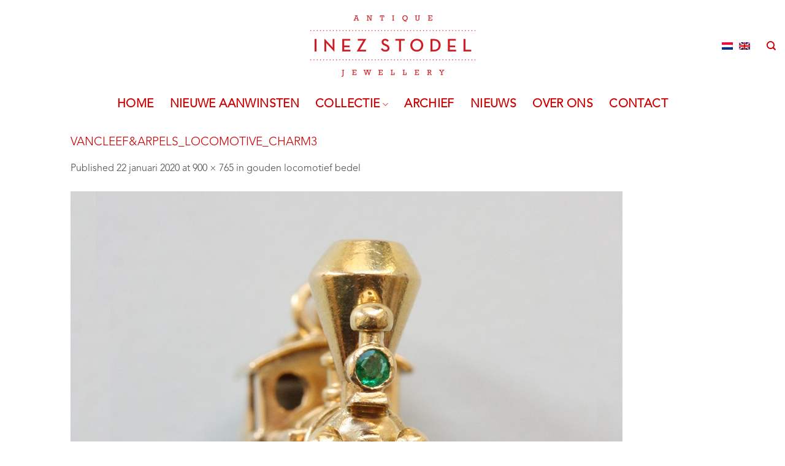

--- FILE ---
content_type: text/html; charset=UTF-8
request_url: https://inezstodel.com/?attachment_id=12841
body_size: 15838
content:
<!DOCTYPE html>
<html lang="nl-NL" class="loading-site no-js">
<head>
	<meta charset="UTF-8" />
	<link rel="profile" href="https://gmpg.org/xfn/11" />
	<link rel="pingback" href="https://inezstodel.com/xmlrpc.php" />

	<script>(function(html){html.className = html.className.replace(/\bno-js\b/,'js')})(document.documentElement);</script>
<meta name='robots' content='index, follow, max-image-preview:large, max-snippet:-1, max-video-preview:-1' />
	<style>img:is([sizes="auto" i], [sizes^="auto," i]) { contain-intrinsic-size: 3000px 1500px }</style>
	<link rel="alternate" hreflang="nl" href="https://inezstodel.com/?attachment_id=12841#main" />
<link rel="alternate" hreflang="en" href="https://inezstodel.com/en/?attachment_id=12842#main" />
<link rel="alternate" hreflang="x-default" href="https://inezstodel.com/?attachment_id=12841#main" />
<meta name="viewport" content="width=device-width, initial-scale=1" />
	<!-- This site is optimized with the Yoast SEO plugin v24.1 - https://yoast.com/wordpress/plugins/seo/ -->
	<title>VANCLEEF&amp;ARPELS_locomotive_charm3 - Inez Stodel</title>
	<link rel="canonical" href="https://inezstodel.com/" />
	<meta property="og:locale" content="nl_NL" />
	<meta property="og:type" content="article" />
	<meta property="og:title" content="VANCLEEF&amp;ARPELS_locomotive_charm3 - Inez Stodel" />
	<meta property="og:description" content="VANCLEEF&amp;ARPELS_locomotive_charm" />
	<meta property="og:url" content="https://inezstodel.com/" />
	<meta property="og:site_name" content="Inez Stodel" />
	<meta property="article:modified_time" content="2020-01-22T14:58:23+00:00" />
	<meta property="og:image" content="https://inezstodel.com" />
	<meta property="og:image:width" content="900" />
	<meta property="og:image:height" content="765" />
	<meta property="og:image:type" content="image/jpeg" />
	<meta name="twitter:card" content="summary_large_image" />
	<script type="application/ld+json" class="yoast-schema-graph">{"@context":"https://schema.org","@graph":[{"@type":"WebPage","@id":"https://inezstodel.com/","url":"https://inezstodel.com/","name":"VANCLEEF&ARPELS_locomotive_charm3 - Inez Stodel","isPartOf":{"@id":"https://inezstodel.com/#website"},"primaryImageOfPage":{"@id":"https://inezstodel.com/#primaryimage"},"image":{"@id":"https://inezstodel.com/#primaryimage"},"thumbnailUrl":"https://inezstodel.com/wp-content/uploads/2020/01/VANCLEEFARPELS_locomotive_charm3.jpg","datePublished":"2020-01-22T14:58:13+00:00","dateModified":"2020-01-22T14:58:23+00:00","breadcrumb":{"@id":"https://inezstodel.com/#breadcrumb"},"inLanguage":"nl-NL","potentialAction":[{"@type":"ReadAction","target":["https://inezstodel.com/"]}]},{"@type":"ImageObject","inLanguage":"nl-NL","@id":"https://inezstodel.com/#primaryimage","url":"https://inezstodel.com/wp-content/uploads/2020/01/VANCLEEFARPELS_locomotive_charm3.jpg","contentUrl":"https://inezstodel.com/wp-content/uploads/2020/01/VANCLEEFARPELS_locomotive_charm3.jpg","width":900,"height":765,"caption":"VANCLEEF&ARPELS_locomotive_charm"},{"@type":"BreadcrumbList","@id":"https://inezstodel.com/#breadcrumb","itemListElement":[{"@type":"ListItem","position":1,"name":"Home","item":"https://inezstodel.com/"},{"@type":"ListItem","position":2,"name":"gouden locomotief bedel","item":"https://inezstodel.com/collectie/nieuwe-aanwinsten/gouden-locomotief-bedel/"},{"@type":"ListItem","position":3,"name":"VANCLEEF&#038;ARPELS_locomotive_charm3"}]},{"@type":"WebSite","@id":"https://inezstodel.com/#website","url":"https://inezstodel.com/","name":"Inez Stodel","description":"period jewellery - antiques","publisher":{"@id":"https://inezstodel.com/#organization"},"potentialAction":[{"@type":"SearchAction","target":{"@type":"EntryPoint","urlTemplate":"https://inezstodel.com/?s={search_term_string}"},"query-input":{"@type":"PropertyValueSpecification","valueRequired":true,"valueName":"search_term_string"}}],"inLanguage":"nl-NL"},{"@type":"Organization","@id":"https://inezstodel.com/#organization","name":"Inez Stodel","url":"https://inezstodel.com/","logo":{"@type":"ImageObject","inLanguage":"nl-NL","@id":"https://inezstodel.com/#/schema/logo/image/","url":"https://inezstodel.com/wp-content/uploads/2017/12/InezStodel_Logo_jewellery.png","contentUrl":"https://inezstodel.com/wp-content/uploads/2017/12/InezStodel_Logo_jewellery.png","width":232,"height":100,"caption":"Inez Stodel"},"image":{"@id":"https://inezstodel.com/#/schema/logo/image/"}}]}</script>
	<!-- / Yoast SEO plugin. -->


<link rel='prefetch' href='https://inezstodel.com/wp-content/themes/flatsome/assets/js/flatsome.js?ver=e2eddd6c228105dac048' />
<link rel='prefetch' href='https://inezstodel.com/wp-content/themes/flatsome/assets/js/chunk.slider.js?ver=3.20.4' />
<link rel='prefetch' href='https://inezstodel.com/wp-content/themes/flatsome/assets/js/chunk.popups.js?ver=3.20.4' />
<link rel='prefetch' href='https://inezstodel.com/wp-content/themes/flatsome/assets/js/chunk.tooltips.js?ver=3.20.4' />
<link rel='prefetch' href='https://inezstodel.com/wp-content/themes/flatsome/assets/js/woocommerce.js?ver=1c9be63d628ff7c3ff4c' />
<link rel="alternate" type="application/rss+xml" title="Inez Stodel &raquo; feed" href="https://inezstodel.com/feed/" />
<link rel="alternate" type="application/rss+xml" title="Inez Stodel &raquo; reacties feed" href="https://inezstodel.com/comments/feed/" />
<link rel="alternate" type="application/rss+xml" title="Inez Stodel &raquo; VANCLEEF&#038;ARPELS_locomotive_charm3 reacties feed" href="https://inezstodel.com/?attachment_id=12841#main/feed/" />
		<!-- This site uses the Google Analytics by MonsterInsights plugin v9.2.4 - Using Analytics tracking - https://www.monsterinsights.com/ -->
		<!-- Opmerking: MonsterInsights is momenteel niet geconfigureerd op deze site. De site eigenaar moet authenticeren met Google Analytics in de MonsterInsights instellingen scherm. -->
					<!-- No tracking code set -->
				<!-- / Google Analytics by MonsterInsights -->
		<script type="text/javascript">
/* <![CDATA[ */
window._wpemojiSettings = {"baseUrl":"https:\/\/s.w.org\/images\/core\/emoji\/16.0.1\/72x72\/","ext":".png","svgUrl":"https:\/\/s.w.org\/images\/core\/emoji\/16.0.1\/svg\/","svgExt":".svg","source":{"concatemoji":"https:\/\/inezstodel.com\/wp-includes\/js\/wp-emoji-release.min.js?ver=6.8.3"}};
/*! This file is auto-generated */
!function(s,n){var o,i,e;function c(e){try{var t={supportTests:e,timestamp:(new Date).valueOf()};sessionStorage.setItem(o,JSON.stringify(t))}catch(e){}}function p(e,t,n){e.clearRect(0,0,e.canvas.width,e.canvas.height),e.fillText(t,0,0);var t=new Uint32Array(e.getImageData(0,0,e.canvas.width,e.canvas.height).data),a=(e.clearRect(0,0,e.canvas.width,e.canvas.height),e.fillText(n,0,0),new Uint32Array(e.getImageData(0,0,e.canvas.width,e.canvas.height).data));return t.every(function(e,t){return e===a[t]})}function u(e,t){e.clearRect(0,0,e.canvas.width,e.canvas.height),e.fillText(t,0,0);for(var n=e.getImageData(16,16,1,1),a=0;a<n.data.length;a++)if(0!==n.data[a])return!1;return!0}function f(e,t,n,a){switch(t){case"flag":return n(e,"\ud83c\udff3\ufe0f\u200d\u26a7\ufe0f","\ud83c\udff3\ufe0f\u200b\u26a7\ufe0f")?!1:!n(e,"\ud83c\udde8\ud83c\uddf6","\ud83c\udde8\u200b\ud83c\uddf6")&&!n(e,"\ud83c\udff4\udb40\udc67\udb40\udc62\udb40\udc65\udb40\udc6e\udb40\udc67\udb40\udc7f","\ud83c\udff4\u200b\udb40\udc67\u200b\udb40\udc62\u200b\udb40\udc65\u200b\udb40\udc6e\u200b\udb40\udc67\u200b\udb40\udc7f");case"emoji":return!a(e,"\ud83e\udedf")}return!1}function g(e,t,n,a){var r="undefined"!=typeof WorkerGlobalScope&&self instanceof WorkerGlobalScope?new OffscreenCanvas(300,150):s.createElement("canvas"),o=r.getContext("2d",{willReadFrequently:!0}),i=(o.textBaseline="top",o.font="600 32px Arial",{});return e.forEach(function(e){i[e]=t(o,e,n,a)}),i}function t(e){var t=s.createElement("script");t.src=e,t.defer=!0,s.head.appendChild(t)}"undefined"!=typeof Promise&&(o="wpEmojiSettingsSupports",i=["flag","emoji"],n.supports={everything:!0,everythingExceptFlag:!0},e=new Promise(function(e){s.addEventListener("DOMContentLoaded",e,{once:!0})}),new Promise(function(t){var n=function(){try{var e=JSON.parse(sessionStorage.getItem(o));if("object"==typeof e&&"number"==typeof e.timestamp&&(new Date).valueOf()<e.timestamp+604800&&"object"==typeof e.supportTests)return e.supportTests}catch(e){}return null}();if(!n){if("undefined"!=typeof Worker&&"undefined"!=typeof OffscreenCanvas&&"undefined"!=typeof URL&&URL.createObjectURL&&"undefined"!=typeof Blob)try{var e="postMessage("+g.toString()+"("+[JSON.stringify(i),f.toString(),p.toString(),u.toString()].join(",")+"));",a=new Blob([e],{type:"text/javascript"}),r=new Worker(URL.createObjectURL(a),{name:"wpTestEmojiSupports"});return void(r.onmessage=function(e){c(n=e.data),r.terminate(),t(n)})}catch(e){}c(n=g(i,f,p,u))}t(n)}).then(function(e){for(var t in e)n.supports[t]=e[t],n.supports.everything=n.supports.everything&&n.supports[t],"flag"!==t&&(n.supports.everythingExceptFlag=n.supports.everythingExceptFlag&&n.supports[t]);n.supports.everythingExceptFlag=n.supports.everythingExceptFlag&&!n.supports.flag,n.DOMReady=!1,n.readyCallback=function(){n.DOMReady=!0}}).then(function(){return e}).then(function(){var e;n.supports.everything||(n.readyCallback(),(e=n.source||{}).concatemoji?t(e.concatemoji):e.wpemoji&&e.twemoji&&(t(e.twemoji),t(e.wpemoji)))}))}((window,document),window._wpemojiSettings);
/* ]]> */
</script>
<link rel='stylesheet' id='sbi_styles-css' href='https://inezstodel.com/wp-content/plugins/instagram-feed-pro/css/sbi-styles.min.css?ver=6.5.1' type='text/css' media='all' />
<style id='wp-emoji-styles-inline-css' type='text/css'>

	img.wp-smiley, img.emoji {
		display: inline !important;
		border: none !important;
		box-shadow: none !important;
		height: 1em !important;
		width: 1em !important;
		margin: 0 0.07em !important;
		vertical-align: -0.1em !important;
		background: none !important;
		padding: 0 !important;
	}
</style>
<style id='wp-block-library-inline-css' type='text/css'>
:root{--wp-admin-theme-color:#007cba;--wp-admin-theme-color--rgb:0,124,186;--wp-admin-theme-color-darker-10:#006ba1;--wp-admin-theme-color-darker-10--rgb:0,107,161;--wp-admin-theme-color-darker-20:#005a87;--wp-admin-theme-color-darker-20--rgb:0,90,135;--wp-admin-border-width-focus:2px;--wp-block-synced-color:#7a00df;--wp-block-synced-color--rgb:122,0,223;--wp-bound-block-color:var(--wp-block-synced-color)}@media (min-resolution:192dpi){:root{--wp-admin-border-width-focus:1.5px}}.wp-element-button{cursor:pointer}:root{--wp--preset--font-size--normal:16px;--wp--preset--font-size--huge:42px}:root .has-very-light-gray-background-color{background-color:#eee}:root .has-very-dark-gray-background-color{background-color:#313131}:root .has-very-light-gray-color{color:#eee}:root .has-very-dark-gray-color{color:#313131}:root .has-vivid-green-cyan-to-vivid-cyan-blue-gradient-background{background:linear-gradient(135deg,#00d084,#0693e3)}:root .has-purple-crush-gradient-background{background:linear-gradient(135deg,#34e2e4,#4721fb 50%,#ab1dfe)}:root .has-hazy-dawn-gradient-background{background:linear-gradient(135deg,#faaca8,#dad0ec)}:root .has-subdued-olive-gradient-background{background:linear-gradient(135deg,#fafae1,#67a671)}:root .has-atomic-cream-gradient-background{background:linear-gradient(135deg,#fdd79a,#004a59)}:root .has-nightshade-gradient-background{background:linear-gradient(135deg,#330968,#31cdcf)}:root .has-midnight-gradient-background{background:linear-gradient(135deg,#020381,#2874fc)}.has-regular-font-size{font-size:1em}.has-larger-font-size{font-size:2.625em}.has-normal-font-size{font-size:var(--wp--preset--font-size--normal)}.has-huge-font-size{font-size:var(--wp--preset--font-size--huge)}.has-text-align-center{text-align:center}.has-text-align-left{text-align:left}.has-text-align-right{text-align:right}#end-resizable-editor-section{display:none}.aligncenter{clear:both}.items-justified-left{justify-content:flex-start}.items-justified-center{justify-content:center}.items-justified-right{justify-content:flex-end}.items-justified-space-between{justify-content:space-between}.screen-reader-text{border:0;clip-path:inset(50%);height:1px;margin:-1px;overflow:hidden;padding:0;position:absolute;width:1px;word-wrap:normal!important}.screen-reader-text:focus{background-color:#ddd;clip-path:none;color:#444;display:block;font-size:1em;height:auto;left:5px;line-height:normal;padding:15px 23px 14px;text-decoration:none;top:5px;width:auto;z-index:100000}html :where(.has-border-color){border-style:solid}html :where([style*=border-top-color]){border-top-style:solid}html :where([style*=border-right-color]){border-right-style:solid}html :where([style*=border-bottom-color]){border-bottom-style:solid}html :where([style*=border-left-color]){border-left-style:solid}html :where([style*=border-width]){border-style:solid}html :where([style*=border-top-width]){border-top-style:solid}html :where([style*=border-right-width]){border-right-style:solid}html :where([style*=border-bottom-width]){border-bottom-style:solid}html :where([style*=border-left-width]){border-left-style:solid}html :where(img[class*=wp-image-]){height:auto;max-width:100%}:where(figure){margin:0 0 1em}html :where(.is-position-sticky){--wp-admin--admin-bar--position-offset:var(--wp-admin--admin-bar--height,0px)}@media screen and (max-width:600px){html :where(.is-position-sticky){--wp-admin--admin-bar--position-offset:0px}}
</style>
<link rel='stylesheet' id='font-awesome-four-css' href='https://inezstodel.com/wp-content/plugins/font-awesome-4-menus/css/font-awesome.min.css?ver=4.7.0' type='text/css' media='all' />
<style id='woocommerce-inline-inline-css' type='text/css'>
.woocommerce form .form-row .required { visibility: visible; }
</style>
<link rel='stylesheet' id='wpml-legacy-horizontal-list-0-css' href='https://inezstodel.com/wp-content/plugins/sitepress-multilingual-cms/templates/language-switchers/legacy-list-horizontal/style.min.css?ver=1' type='text/css' media='all' />
<link rel='stylesheet' id='flatsome-ninjaforms-css' href='https://inezstodel.com/wp-content/themes/flatsome/inc/integrations/ninjaforms/ninjaforms.css?ver=3.20.4' type='text/css' media='all' />
<link rel='stylesheet' id='flatsome-main-css' href='https://inezstodel.com/wp-content/themes/flatsome/assets/css/flatsome.css?ver=3.20.4' type='text/css' media='all' />
<style id='flatsome-main-inline-css' type='text/css'>
@font-face {
				font-family: "fl-icons";
				font-display: block;
				src: url(https://inezstodel.com/wp-content/themes/flatsome/assets/css/icons/fl-icons.eot?v=3.20.4);
				src:
					url(https://inezstodel.com/wp-content/themes/flatsome/assets/css/icons/fl-icons.eot#iefix?v=3.20.4) format("embedded-opentype"),
					url(https://inezstodel.com/wp-content/themes/flatsome/assets/css/icons/fl-icons.woff2?v=3.20.4) format("woff2"),
					url(https://inezstodel.com/wp-content/themes/flatsome/assets/css/icons/fl-icons.ttf?v=3.20.4) format("truetype"),
					url(https://inezstodel.com/wp-content/themes/flatsome/assets/css/icons/fl-icons.woff?v=3.20.4) format("woff"),
					url(https://inezstodel.com/wp-content/themes/flatsome/assets/css/icons/fl-icons.svg?v=3.20.4#fl-icons) format("svg");
			}
</style>
<link rel='stylesheet' id='flatsome-shop-css' href='https://inezstodel.com/wp-content/themes/flatsome/assets/css/flatsome-shop.css?ver=3.20.4' type='text/css' media='all' />
<link rel='stylesheet' id='flatsome-style-css' href='https://inezstodel.com/wp-content/themes/inezstodel/style.css?ver=3.0' type='text/css' media='all' />
<script type="text/javascript" src="https://inezstodel.com/wp-includes/js/jquery/jquery.min.js?ver=3.7.1" id="jquery-core-js"></script>
<script type="text/javascript" src="https://inezstodel.com/wp-includes/js/jquery/jquery-migrate.min.js?ver=3.4.1" id="jquery-migrate-js"></script>
<script type="text/javascript" src="https://inezstodel.com/wp-content/plugins/woocommerce/assets/js/jquery-blockui/jquery.blockUI.min.js?ver=2.7.0-wc.9.5.1" id="jquery-blockui-js" data-wp-strategy="defer"></script>
<script type="text/javascript" src="https://inezstodel.com/wp-content/plugins/woocommerce/assets/js/js-cookie/js.cookie.min.js?ver=2.1.4-wc.9.5.1" id="js-cookie-js" data-wp-strategy="defer"></script>
<link rel="https://api.w.org/" href="https://inezstodel.com/wp-json/" /><link rel="alternate" title="JSON" type="application/json" href="https://inezstodel.com/wp-json/wp/v2/media/12841" /><link rel="EditURI" type="application/rsd+xml" title="RSD" href="https://inezstodel.com/xmlrpc.php?rsd" />
<meta name="generator" content="WordPress 6.8.3" />
<meta name="generator" content="WooCommerce 9.5.1" />
<link rel='shortlink' href='https://inezstodel.com/?p=12841' />
<link rel="alternate" title="oEmbed (JSON)" type="application/json+oembed" href="https://inezstodel.com/wp-json/oembed/1.0/embed?url=https%3A%2F%2Finezstodel.com%2F%3Fattachment_id%3D12841%23main" />
<link rel="alternate" title="oEmbed (XML)" type="text/xml+oembed" href="https://inezstodel.com/wp-json/oembed/1.0/embed?url=https%3A%2F%2Finezstodel.com%2F%3Fattachment_id%3D12841%23main&#038;format=xml" />
<meta name="generator" content="WPML ver:4.6.15 stt:38,1;" />
	<noscript><style>.woocommerce-product-gallery{ opacity: 1 !important; }</style></noscript>
	<style class='wp-fonts-local' type='text/css'>
@font-face{font-family:Inter;font-style:normal;font-weight:300 900;font-display:fallback;src:url('https://inezstodel.com/wp-content/plugins/woocommerce/assets/fonts/Inter-VariableFont_slnt,wght.woff2') format('woff2');font-stretch:normal;}
@font-face{font-family:Cardo;font-style:normal;font-weight:400;font-display:fallback;src:url('https://inezstodel.com/wp-content/plugins/woocommerce/assets/fonts/cardo_normal_400.woff2') format('woff2');}
</style>
<link rel="icon" href="https://inezstodel.com/wp-content/uploads/2018/01/favicon-100x100.png" sizes="32x32" />
<link rel="icon" href="https://inezstodel.com/wp-content/uploads/2018/01/favicon.png" sizes="192x192" />
<link rel="apple-touch-icon" href="https://inezstodel.com/wp-content/uploads/2018/01/favicon.png" />
<meta name="msapplication-TileImage" content="https://inezstodel.com/wp-content/uploads/2018/01/favicon.png" />
<style id="custom-css" type="text/css">:root {--primary-color: #CC0000;--fs-color-primary: #CC0000;--fs-color-secondary: #CCCCCC;--fs-color-success: #627D47;--fs-color-alert: #b20000;--fs-color-base: #4A4949;--fs-experimental-link-color: #4A4949;--fs-experimental-link-color-hover: #CC0000;}.tooltipster-base {--tooltip-color: #fff;--tooltip-bg-color: #000;}.off-canvas-right .mfp-content, .off-canvas-left .mfp-content {--drawer-width: 300px;}.off-canvas .mfp-content.off-canvas-cart {--drawer-width: 360px;}.header-main{height: 150px}#logo img{max-height: 150px}#logo{width:269px;}#logo a{max-width:269px;}.header-bottom{min-height: 40px}.header-top{min-height: 30px}.transparent .header-main{height: 83px}.transparent #logo img{max-height: 83px}.has-transparent + .page-title:first-of-type,.has-transparent + #main > .page-title,.has-transparent + #main > div > .page-title,.has-transparent + #main .page-header-wrapper:first-of-type .page-title{padding-top: 133px;}.transparent .header-wrapper{background-color: #FFFFFF!important;}.transparent .top-divider{display: none;}.header.show-on-scroll,.stuck .header-main{height:70px!important}.stuck #logo img{max-height: 70px!important}.header-bottom {background-color: #FFFFFF}.stuck .header-main .nav > li > a{line-height: 50px }.header-bottom-nav > li > a{line-height: 20px }@media (max-width: 549px) {.header-main{height: 100px}#logo img{max-height: 100px}}h1,h2,h3,h4,h5,h6,.heading-font{color: #CC0000;}.header:not(.transparent) .header-bottom-nav.nav > li > a{color: #CC0000;}.is-divider{background-color: #CC0000;}.current .breadcrumb-step, [data-icon-label]:after, .button#place_order,.button.checkout,.checkout-button,.single_add_to_cart_button.button, .sticky-add-to-cart-select-options-button{background-color: #CC0000!important }.badge-inner.on-sale{background-color: #CC0000}.badge-inner.new-bubble{background-color: #CC0000}.star-rating span:before,.star-rating:before, .woocommerce-page .star-rating:before, .stars a:hover:after, .stars a.active:after{color: #CC0000}input[type='submit'], input[type="button"], button:not(.icon), .button:not(.icon){border-radius: 5px!important}@media screen and (min-width: 550px){.products .box-vertical .box-image{min-width: 247px!important;width: 247px!important;}}.header-main .social-icons,.header-main .cart-icon strong,.header-main .menu-title,.header-main .header-button > .button.is-outline,.header-main .nav > li > a > i:not(.icon-angle-down){color: #CC0000!important;}.header-main .header-button > .button.is-outline,.header-main .cart-icon strong:after,.header-main .cart-icon strong{border-color: #CC0000!important;}.header-main .header-button > .button:not(.is-outline){background-color: #CC0000!important;}.header-main .current-dropdown .cart-icon strong,.header-main .header-button > .button:hover,.header-main .header-button > .button:hover i,.header-main .header-button > .button:hover span{color:#FFF!important;}.header-main .menu-title:hover,.header-main .social-icons a:hover,.header-main .header-button > .button.is-outline:hover,.header-main .nav > li > a:hover > i:not(.icon-angle-down){color: #777777!important;}.header-main .current-dropdown .cart-icon strong,.header-main .header-button > .button:hover{background-color: #777777!important;}.header-main .current-dropdown .cart-icon strong:after,.header-main .current-dropdown .cart-icon strong,.header-main .header-button > .button:hover{border-color: #777777!important;}.footer-2{background-color: #ffffff}.absolute-footer, html{background-color: #FFFFFF}.nav-vertical-fly-out > li + li {border-top-width: 1px; border-top-style: solid;}/* Custom CSS */h1 { font-size:1.2em;}span.widget-title{ font-size:1.1em;}.product-thumbnails a {border: none !important;}.nav-size-medium>li>a {font-size: .8em;}/* Custom CSS Tablet */@media (max-width: 849px){.mobile-sidebar .html.custom {padding: 0 20px !important;}.mobile-sidebar .wpml-ls-legacy-list-horizontal, .mobile-sidebar .wpml-ls-legacy-list-horizontal a {padding: 0 !important;}.mobile-sidebar .wpml-ls-legacy-list-horizontal .wpml-ls-item {width: 30px;}}/* Custom CSS Mobile */@media (max-width: 549px){.mobile-sidebar .html.custom {padding: 0 20px !important;}.mobile-sidebar .wpml-ls-legacy-list-horizontal, .mobile-sidebar .wpml-ls-legacy-list-horizontal a {padding: 0 !important;}.mobile-sidebar .wpml-ls-legacy-list-horizontal .wpml-ls-item {width: 30px;}}.label-new.menu-item > a:after{content:"New";}.label-hot.menu-item > a:after{content:"Hot";}.label-sale.menu-item > a:after{content:"Sale";}.label-popular.menu-item > a:after{content:"Popular";}</style>		<style type="text/css" id="wp-custom-css">
			.nav-size-xlarge>li>a {
    font-size: 1.2em;
	font-weight: bold;
}

.box-text {
    font-size: 1.1em;
    padding-bottom: 1.4em;
    padding-top: 0.7em;
    position: relative;
    width: 100%;
}

h3, h4, h5, h6, .heading-font, .section-title-main {
    font-size: 1.2em;
}		</style>
		<style id="kirki-inline-styles"></style></head>

<body data-rsssl=1 class="attachment wp-singular attachment-template-default single single-attachment postid-12841 attachmentid-12841 attachment-jpeg wp-theme-flatsome wp-child-theme-inezstodel theme-flatsome woocommerce-no-js lightbox nav-dropdown-has-arrow nav-dropdown-has-shadow nav-dropdown-has-border catalog-mode no-prices">


<a class="skip-link screen-reader-text" href="#main">Skip to content</a>

<div id="wrapper">

	
	<header id="header" class="header header-full-width has-sticky sticky-shrink">
		<div class="header-wrapper">
			<div id="masthead" class="header-main show-logo-center hide-for-sticky">
      <div class="header-inner flex-row container logo-center medium-logo-left" role="navigation">

          <!-- Logo -->
          <div id="logo" class="flex-col logo">
            
<!-- Header logo -->
<a href="https://inezstodel.com/" title="Inez Stodel - period jewellery &#8211; antiques" rel="home">
		<img width="900" height="765" src="https://inezstodel.com/wp-content/uploads/2020/01/VANCLEEFARPELS_locomotive_charm3.jpg" class="header-logo-sticky" alt="Inez Stodel"/><img width="538" height="200" src="https://inezstodel.com/wp-content/uploads/2018/01/logogroot.png" class="header_logo header-logo" alt="Inez Stodel"/><img  width="900" height="765" src="https://inezstodel.com/wp-content/uploads/2020/01/VANCLEEFARPELS_locomotive_charm3.jpg" class="header-logo-dark" alt="Inez Stodel"/></a>
          </div>

          <!-- Mobile Left Elements -->
          <div class="flex-col show-for-medium flex-left">
            <ul class="mobile-nav nav nav-left ">
              <li class="nav-icon has-icon">
			<a href="#" class="is-small" data-open="#main-menu" data-pos="right" data-bg="main-menu-overlay" role="button" aria-label="Menu" aria-controls="main-menu" aria-expanded="false" aria-haspopup="dialog" data-flatsome-role-button>
			<i class="icon-menu" aria-hidden="true"></i>					</a>
	</li>
            </ul>
          </div>

          <!-- Left Elements -->
          <div class="flex-col hide-for-medium flex-left
            ">
            <ul class="header-nav header-nav-main nav nav-left  nav-uppercase" >
                          </ul>
          </div>

          <!-- Right Elements -->
          <div class="flex-col hide-for-medium flex-right">
            <ul class="header-nav header-nav-main nav nav-right  nav-uppercase">
              <li class="html custom html_topbar_left">
<div class="wpml-ls-statics-shortcode_actions wpml-ls wpml-ls-legacy-list-horizontal">
	<ul><li class="wpml-ls-slot-shortcode_actions wpml-ls-item wpml-ls-item-nl wpml-ls-current-language wpml-ls-first-item wpml-ls-item-legacy-list-horizontal">
				<a href="https://inezstodel.com/?attachment_id=12841#main" class="wpml-ls-link">
                                                        <img
            class="wpml-ls-flag"
            src="https://inezstodel.com/wp-content/plugins/sitepress-multilingual-cms/res/flags/nl.png"
            alt="Nederlands"
            width=18
            height=12
    /></a>
			</li><li class="wpml-ls-slot-shortcode_actions wpml-ls-item wpml-ls-item-en wpml-ls-last-item wpml-ls-item-legacy-list-horizontal">
				<a href="https://inezstodel.com/en/?attachment_id=12842#main" class="wpml-ls-link">
                                                        <img
            class="wpml-ls-flag"
            src="https://inezstodel.com/wp-content/plugins/sitepress-multilingual-cms/res/flags/en.png"
            alt="Engels"
            width=18
            height=12
    /></a>
			</li></ul>
</div>
</li><li class="header-search header-search-dropdown has-icon has-dropdown menu-item-has-children">
		<a href="#" aria-label="Zoeken" aria-haspopup="true" aria-expanded="false" aria-controls="ux-search-dropdown" class="nav-top-link is-small"><i class="icon-search" aria-hidden="true"></i></a>
		<ul id="ux-search-dropdown" class="nav-dropdown nav-dropdown-default">
	 	<li class="header-search-form search-form html relative has-icon">
	<div class="header-search-form-wrapper">
		<div class="searchform-wrapper ux-search-box relative is-normal"><form role="search" method="get" class="searchform" action="https://inezstodel.com/">
	<div class="flex-row relative">
						<div class="flex-col flex-grow">
			<label class="screen-reader-text" for="woocommerce-product-search-field-0">Zoeken naar:</label>
			<input type="search" id="woocommerce-product-search-field-0" class="search-field mb-0" placeholder="Zoeken&hellip;" value="" name="s" />
			<input type="hidden" name="post_type" value="product" />
							<input type="hidden" name="lang" value="nl" />
					</div>
		<div class="flex-col">
			<button type="submit" value="Zoeken" class="ux-search-submit submit-button secondary button  icon mb-0" aria-label="Submit">
				<i class="icon-search" aria-hidden="true"></i>			</button>
		</div>
	</div>
	<div class="live-search-results text-left z-top"></div>
</form>
</div>	</div>
</li>
	</ul>
</li>
            </ul>
          </div>

          <!-- Mobile Right Elements -->
          <div class="flex-col show-for-medium flex-right">
            <ul class="mobile-nav nav nav-right ">
              <li class="html custom html_topbar_left">
<div class="wpml-ls-statics-shortcode_actions wpml-ls wpml-ls-legacy-list-horizontal">
	<ul><li class="wpml-ls-slot-shortcode_actions wpml-ls-item wpml-ls-item-nl wpml-ls-current-language wpml-ls-first-item wpml-ls-item-legacy-list-horizontal">
				<a href="https://inezstodel.com/?attachment_id=12841#main" class="wpml-ls-link">
                                                        <img
            class="wpml-ls-flag"
            src="https://inezstodel.com/wp-content/plugins/sitepress-multilingual-cms/res/flags/nl.png"
            alt="Nederlands"
            width=18
            height=12
    /></a>
			</li><li class="wpml-ls-slot-shortcode_actions wpml-ls-item wpml-ls-item-en wpml-ls-last-item wpml-ls-item-legacy-list-horizontal">
				<a href="https://inezstodel.com/en/?attachment_id=12842#main" class="wpml-ls-link">
                                                        <img
            class="wpml-ls-flag"
            src="https://inezstodel.com/wp-content/plugins/sitepress-multilingual-cms/res/flags/en.png"
            alt="Engels"
            width=18
            height=12
    /></a>
			</li></ul>
</div>
</li>            </ul>
          </div>

      </div>

      </div>
<div id="wide-nav" class="header-bottom wide-nav flex-has-center hide-for-medium">
    <div class="flex-row container">

            
                        <div class="flex-col hide-for-medium flex-center">
                <ul class="nav header-nav header-bottom-nav nav-center  nav-size-xlarge nav-spacing-xlarge nav-uppercase">
                    <li id="menu-item-9229" class="menu-item menu-item-type-post_type menu-item-object-page menu-item-home menu-item-9229 menu-item-design-default"><a href="https://inezstodel.com/" class="nav-top-link">Home</a></li>
<li id="menu-item-6817" class="menu-item menu-item-type-taxonomy menu-item-object-product_cat menu-item-6817 menu-item-design-default"><a href="https://inezstodel.com/productcategorie/nieuwe-aanwinsten/" class="nav-top-link">Nieuwe aanwinsten</a></li>
<li id="menu-item-6820" class="menu-item menu-item-type-post_type menu-item-object-page menu-item-has-children menu-item-6820 menu-item-design-default has-dropdown"><a href="https://inezstodel.com/collectie/" class="nav-top-link" aria-expanded="false" aria-haspopup="menu">Collectie<i class="icon-angle-down" aria-hidden="true"></i></a>
<ul class="sub-menu nav-dropdown nav-dropdown-default">
	<li id="menu-item-8984" class="menu-item menu-item-type-custom menu-item-object-custom menu-item-has-children menu-item-8984 nav-dropdown-col"><a href="#">Categorie</a>
	<ul class="sub-menu nav-column nav-dropdown-default">
		<li id="menu-item-8988" class="menu-item menu-item-type-taxonomy menu-item-object-product_cat menu-item-8988"><a href="https://inezstodel.com/productcategorie/armbanden/">Armbanden</a></li>
		<li id="menu-item-8989" class="menu-item menu-item-type-taxonomy menu-item-object-product_cat menu-item-8989"><a href="https://inezstodel.com/productcategorie/broches/">Broches</a></li>
		<li id="menu-item-8990" class="menu-item menu-item-type-taxonomy menu-item-object-product_cat menu-item-8990"><a href="https://inezstodel.com/productcategorie/colliers-hangers/">Colliers &amp; Hangers</a></li>
		<li id="menu-item-8991" class="menu-item menu-item-type-taxonomy menu-item-object-product_cat menu-item-8991"><a href="https://inezstodel.com/productcategorie/micromozaiek-pietra-dura/">Micromozaïek &amp; Pietra Dura</a></li>
		<li id="menu-item-8992" class="menu-item menu-item-type-taxonomy menu-item-object-product_cat menu-item-8992"><a href="https://inezstodel.com/productcategorie/objets-de-vertu/">Objets de vertu</a></li>
		<li id="menu-item-8993" class="menu-item menu-item-type-taxonomy menu-item-object-product_cat menu-item-8993"><a href="https://inezstodel.com/productcategorie/oorbellen/">Oorbellen</a></li>
		<li id="menu-item-8994" class="menu-item menu-item-type-taxonomy menu-item-object-product_cat menu-item-8994"><a href="https://inezstodel.com/productcategorie/parures/">Parures</a></li>
		<li id="menu-item-8995" class="menu-item menu-item-type-taxonomy menu-item-object-product_cat menu-item-8995"><a href="https://inezstodel.com/productcategorie/ringen/">Ringen</a></li>
		<li id="menu-item-8996" class="menu-item menu-item-type-taxonomy menu-item-object-product_cat menu-item-8996"><a href="https://inezstodel.com/productcategorie/voor-mannen/">Voor mannen</a></li>
	</ul>
</li>
	<li id="menu-item-8985" class="menu-item menu-item-type-custom menu-item-object-custom menu-item-has-children menu-item-8985 nav-dropdown-col"><a href="#">Periode</a>
	<ul class="sub-menu nav-column nav-dropdown-default">
		<li id="menu-item-9140" class="menu-item menu-item-type-taxonomy menu-item-object-pa_period menu-item-9140"><a href="https://inezstodel.com/period/vroege-juwelen/">Vroege juwelen</a></li>
		<li id="menu-item-9136" class="menu-item menu-item-type-taxonomy menu-item-object-pa_period menu-item-9136"><a href="https://inezstodel.com/period/georgian/">Georgian</a></li>
		<li id="menu-item-9139" class="menu-item menu-item-type-taxonomy menu-item-object-pa_period menu-item-9139"><a href="https://inezstodel.com/period/victorian/">Victorian</a></li>
		<li id="menu-item-9135" class="menu-item menu-item-type-taxonomy menu-item-object-pa_period menu-item-9135"><a href="https://inezstodel.com/period/edwardian/">Edwardian</a></li>
		<li id="menu-item-9134" class="menu-item menu-item-type-taxonomy menu-item-object-pa_period menu-item-9134"><a href="https://inezstodel.com/period/art-nouveau/">Art Nouveau</a></li>
		<li id="menu-item-9133" class="menu-item menu-item-type-taxonomy menu-item-object-pa_period menu-item-9133"><a href="https://inezstodel.com/period/art-deco/">Art Déco</a></li>
		<li id="menu-item-9138" class="menu-item menu-item-type-taxonomy menu-item-object-pa_period menu-item-9138"><a href="https://inezstodel.com/period/retro/">Retro</a></li>
		<li id="menu-item-9132" class="menu-item menu-item-type-taxonomy menu-item-object-pa_period menu-item-9132"><a href="https://inezstodel.com/period/1950-1960-1970/">1950-1960-1970</a></li>
		<li id="menu-item-9137" class="menu-item menu-item-type-taxonomy menu-item-object-pa_period menu-item-9137"><a href="https://inezstodel.com/period/modern/">Modern</a></li>
	</ul>
</li>
	<li id="menu-item-8986" class="menu-item menu-item-type-custom menu-item-object-custom menu-item-has-children menu-item-8986 nav-dropdown-col"><a href="#">Prijs</a>
	<ul class="sub-menu nav-column nav-dropdown-default">
		<li id="menu-item-9149" class="menu-item menu-item-type-taxonomy menu-item-object-pa_pricerange menu-item-9149"><a href="https://inezstodel.com/pricerange/minder-dan-e-100/">minder dan € 100,-</a></li>
		<li id="menu-item-9141" class="menu-item menu-item-type-taxonomy menu-item-object-pa_pricerange menu-item-9141"><a href="https://inezstodel.com/pricerange/e100-e500/">€ 100,- tot € 500,-</a></li>
		<li id="menu-item-9146" class="menu-item menu-item-type-taxonomy menu-item-object-pa_pricerange menu-item-9146"><a href="https://inezstodel.com/pricerange/e500-e1000/">€ 500,- tot € 1.000,-</a></li>
		<li id="menu-item-9142" class="menu-item menu-item-type-taxonomy menu-item-object-pa_pricerange menu-item-9142"><a href="https://inezstodel.com/pricerange/e1000-e2500/">€ 1.000,- tot € 2.500,-</a></li>
		<li id="menu-item-9145" class="menu-item menu-item-type-taxonomy menu-item-object-pa_pricerange menu-item-9145"><a href="https://inezstodel.com/pricerange/e2500-e5000/">€ 2.500,- tot € 5.000,-</a></li>
		<li id="menu-item-9147" class="menu-item menu-item-type-taxonomy menu-item-object-pa_pricerange menu-item-9147"><a href="https://inezstodel.com/pricerange/e5000-e10000/">€ 5.000,- tot € 10.000,-</a></li>
		<li id="menu-item-9143" class="menu-item menu-item-type-taxonomy menu-item-object-pa_pricerange menu-item-9143"><a href="https://inezstodel.com/pricerange/e10000-e20000/">€ 10.000,- tot € 20.000,-</a></li>
		<li id="menu-item-9144" class="menu-item menu-item-type-taxonomy menu-item-object-pa_pricerange menu-item-9144"><a href="https://inezstodel.com/pricerange/e20000-e50000/">€ 20.000,- tot € 50.000,-</a></li>
		<li id="menu-item-9148" class="menu-item menu-item-type-taxonomy menu-item-object-pa_pricerange menu-item-9148"><a href="https://inezstodel.com/pricerange/meer-dan-e-50000/">meer dan € 50.000,-</a></li>
	</ul>
</li>
	<li id="menu-item-8987" class="menu-item menu-item-type-custom menu-item-object-custom menu-item-has-children menu-item-8987 nav-dropdown-col"><a href="#">Juweliershuis</a>
	<ul class="sub-menu nav-column nav-dropdown-default">
		<li id="menu-item-cst-0" class="menu-item menu-item-type-taxonomy menu-item-object-pa_house menu-item-cst-0"><a href="https://inezstodel.com/house/cartier-2/">Cartier</a></li><li id="menu-item-cst-1" class="menu-item menu-item-type-taxonomy menu-item-object-pa_house menu-item-cst-1"><a href="https://inezstodel.com/house/van-cleef-arpels-2/">Van Cleef &amp; Arpels</a></li><li id="menu-item-cst-2" class="menu-item menu-item-type-taxonomy menu-item-object-pa_house menu-item-cst-2"><a href="https://inezstodel.com/house/tiffany-co-2/">Tiffany &amp; Co.</a></li><li id="menu-item-cst-3" class="menu-item menu-item-type-taxonomy menu-item-object-pa_maker menu-item-cst-3"><a href="https://inezstodel.com/maker/georges-lenfant/">Georges Lenfant</a></li><li id="menu-item-cst-4" class="menu-item menu-item-type-taxonomy menu-item-object-pa_house menu-item-cst-4"><a href="https://inezstodel.com/house/bulgari-2/">Bulgari</a></li><li id="menu-item-cst-5" class="menu-item menu-item-type-taxonomy menu-item-object-pa_house menu-item-cst-5"><a href="https://inezstodel.com/house/cartier-paris-2/">Cartier, Paris</a></li><li id="menu-item-cst-6" class="menu-item menu-item-type-taxonomy menu-item-object-pa_house menu-item-cst-6"><a href="https://inezstodel.com/house/hermes-2/">Hermes</a></li><li id="menu-item-cst-7" class="menu-item menu-item-type-taxonomy menu-item-object-pa_house menu-item-cst-7"><a href="https://inezstodel.com/house/boucheron-2/">Boucheron</a></li><li id="menu-item-9319" class="menu-item menu-item-type-post_type menu-item-object-page menu-item-9319"><a href="https://inezstodel.com/juweliershuizen-en-makers-ontwerpers/">Alle juweliershuizen</a></li>
	</ul>
</li>
</ul>
</li>
<li id="menu-item-6821" class="menu-item menu-item-type-taxonomy menu-item-object-product_cat menu-item-6821 menu-item-design-default"><a href="https://inezstodel.com/productcategorie/archief/" class="nav-top-link">Archief</a></li>
<li id="menu-item-6819" class="menu-item menu-item-type-post_type menu-item-object-page menu-item-6819 menu-item-design-default"><a href="https://inezstodel.com/nieuws/" class="nav-top-link">Nieuws</a></li>
<li id="menu-item-9230" class="menu-item menu-item-type-post_type menu-item-object-page menu-item-9230 menu-item-design-default"><a href="https://inezstodel.com/over-ons/" class="nav-top-link">Over ons</a></li>
<li id="menu-item-6818" class="menu-item menu-item-type-post_type menu-item-object-page menu-item-6818 menu-item-design-default"><a href="https://inezstodel.com/contact/" class="nav-top-link">Contact</a></li>
                </ul>
            </div>
            
            
            
    </div>
</div>

<div class="header-bg-container fill"><div class="header-bg-image fill"></div><div class="header-bg-color fill"></div></div>		</div>
	</header>

	
	<main id="main" class="">

	<div id="primary" class="content-area image-attachment page-wrapper">
		<div id="content" class="site-content" role="main">
			<div class="row">
				<div class="large-12 columns">

				
					<article id="post-12841" class="post-12841 attachment type-attachment status-inherit hentry">
						<header class="entry-header">
							<h1 class="entry-title">VANCLEEF&#038;ARPELS_locomotive_charm3</h1>

							<div class="entry-meta">
								Published <span class="entry-date"><time class="entry-date" datetime="2020-01-22T15:58:13+01:00">22 januari 2020</time></span> at <a href="https://inezstodel.com/wp-content/uploads/2020/01/VANCLEEFARPELS_locomotive_charm3.jpg" title="Link to full-size image">900 &times; 765</a> in <a href="https://inezstodel.com/collectie/nieuwe-aanwinsten/gouden-locomotief-bedel/" title="Return to gouden locomotief bedel" rel="gallery">gouden locomotief bedel</a>															</div>
						</header>

						<div class="entry-content">

							<div class="entry-attachment">
								<div class="attachment">
									
									<a href="https://inezstodel.com/?attachment_id=12839#main" title="VANCLEEF&#038;ARPELS_locomotive_charm3" rel="attachment"><img width="900" height="765" src="https://inezstodel.com/wp-content/uploads/2020/01/VANCLEEFARPELS_locomotive_charm3.jpg" class="attachment-1200x1200 size-1200x1200" alt="VANCLEEF&amp;ARPELS_locomotive_charm" decoding="async" fetchpriority="high" srcset="https://inezstodel.com/wp-content/uploads/2020/01/VANCLEEFARPELS_locomotive_charm3.jpg 900w, https://inezstodel.com/wp-content/uploads/2020/01/VANCLEEFARPELS_locomotive_charm3-247x210.jpg 247w, https://inezstodel.com/wp-content/uploads/2020/01/VANCLEEFARPELS_locomotive_charm3-510x434.jpg 510w, https://inezstodel.com/wp-content/uploads/2020/01/VANCLEEFARPELS_locomotive_charm3-335x286.jpg 335w, https://inezstodel.com/wp-content/uploads/2020/01/VANCLEEFARPELS_locomotive_charm3-130x111.jpg 130w, https://inezstodel.com/wp-content/uploads/2020/01/VANCLEEFARPELS_locomotive_charm3-768x653.jpg 768w, https://inezstodel.com/wp-content/uploads/2020/01/VANCLEEFARPELS_locomotive_charm3-600x510.jpg 600w" sizes="(max-width: 900px) 100vw, 900px" /></a>
								</div>

																<div class="entry-caption">
									<p>VANCLEEF&#038;ARPELS_locomotive_charm</p>
								</div>
															</div>

														
						</div>

						<footer class="entry-meta">
															Trackbacks are closed, but you can <a class="comment-link" href="#respond" title="Post a comment">post a comment</a>.																				</footer>


							<nav role="navigation" id="image-navigation" class="navigation-image">
								<div class="nav-previous"><a href='https://inezstodel.com/?attachment_id=12843#main'><span class="meta-nav">&larr;</span> Previous</a></div>
								<div class="nav-next"><a href='https://inezstodel.com/?attachment_id=12839#main'>Next <span class="meta-nav">&rarr;</span></a></div>
							</nav>
					</article>

					

<div id="comments" class="comments-area">

	
	
	
		<div id="respond" class="comment-respond">
		<h3 id="reply-title" class="comment-reply-title">Geef een reactie <small><a rel="nofollow" id="cancel-comment-reply-link" href="/?attachment_id=12841#respond" style="display:none;">Reactie annuleren</a></small></h3><form action="https://inezstodel.com/wp-comments-post.php" method="post" id="commentform" class="comment-form"><p class="comment-notes"><span id="email-notes">Je e-mailadres wordt niet gepubliceerd.</span> <span class="required-field-message">Vereiste velden zijn gemarkeerd met <span class="required">*</span></span></p><p class="comment-form-comment"><label for="comment">Reactie <span class="required">*</span></label> <textarea id="comment" name="comment" cols="45" rows="8" maxlength="65525" required></textarea></p><input name="wpml_language_code" type="hidden" value="nl" /><p class="comment-form-author"><label for="author">Naam <span class="required">*</span></label> <input id="author" name="author" type="text" value="" size="30" maxlength="245" autocomplete="name" required /></p>
<p class="comment-form-email"><label for="email">E-mail <span class="required">*</span></label> <input id="email" name="email" type="email" value="" size="30" maxlength="100" aria-describedby="email-notes" autocomplete="email" required /></p>
<p class="comment-form-url"><label for="url">Site</label> <input id="url" name="url" type="url" value="" size="30" maxlength="200" autocomplete="url" /></p>
<p class="comment-form-cookies-consent"><input id="wp-comment-cookies-consent" name="wp-comment-cookies-consent" type="checkbox" value="yes" /> <label for="wp-comment-cookies-consent">Mijn naam, e-mail en site opslaan in deze browser voor de volgende keer wanneer ik een reactie plaats.</label></p>
<p class="form-submit"><input name="submit" type="submit" id="submit" class="submit" value="Reactie plaatsen" /> <input type='hidden' name='comment_post_ID' value='12841' id='comment_post_ID' />
<input type='hidden' name='comment_parent' id='comment_parent' value='0' />
</p><p style="display: none;"><input type="hidden" id="akismet_comment_nonce" name="akismet_comment_nonce" value="30f46b0573" /></p><p style="display: none !important;" class="akismet-fields-container" data-prefix="ak_"><label>&#916;<textarea name="ak_hp_textarea" cols="45" rows="8" maxlength="100"></textarea></label><input type="hidden" id="ak_js_1" name="ak_js" value="175"/><script>document.getElementById( "ak_js_1" ).setAttribute( "value", ( new Date() ).getTime() );</script></p></form>	</div><!-- #respond -->
	
</div>

							</div>
			</div>
		</div>
	</div>


</main>

<footer id="footer" class="footer-wrapper">

	
<!-- FOOTER 1 -->

<!-- FOOTER 2 -->



<div class="absolute-footer light medium-text-center text-center">
  <div class="container clearfix">

          <div class="footer-secondary pull-right">
                  <div class="footer-text inline-block small-block">
            <img src="https://inezstodel.com/wp-content/uploads/2018/06/VHOK_CINOA_Vlinder.png">          </div>
                      </div>
    
    <div class="footer-primary pull-left">
              <div class="menu-footermenu-container"><ul id="menu-footermenu" class="links footer-nav uppercase"><li id="menu-item-9234" class="menu-item menu-item-type-post_type menu-item-object-page menu-item-9234"><a href="https://inezstodel.com/diensten/">Diensten</a></li>
<li id="menu-item-9352" class="menu-item menu-item-type-post_type menu-item-object-page menu-item-9352"><a href="https://inezstodel.com/media-publicaties/">Media &#038; Publicaties</a></li>
<li id="menu-item-9233" class="menu-item menu-item-type-post_type menu-item-object-page menu-item-9233"><a href="https://inezstodel.com/betalen-voorwaarden/">Betalen &#038; voorwaarden</a></li>
<li id="menu-item-9235" class="menu-item menu-item-type-post_type menu-item-object-page menu-item-9235"><a href="https://inezstodel.com/contact/">Contact</a></li>
<li id="menu-item-12199" class="menu-item menu-item-type-post_type menu-item-object-page menu-item-12199"><a href="https://inezstodel.com/nieuwsbrief/">Nieuwsbrief</a></li>
<li id="menu-item-10150" class="menu-item menu-item-type-custom menu-item-object-custom menu-item-10150"><a target="_blank" href="https://www.1stdibs.com/dealers/kunsthandel-inez-stodel/">1stdibs.</a></li>
<li id="menu-item-10216" class="menu-item menu-item-type-custom menu-item-object-custom menu-item-10216"><a target="_blank" href="https://www.facebook.com/kunsthandelInezStodel/"><i class="fa fa-facebook fa-lg" style="color:#cc0001;" target="_blank"></i></a></li>
<li id="menu-item-10217" class="menu-item menu-item-type-custom menu-item-object-custom menu-item-10217"><a target="_blank" href="https://www.instagram.com/inezstodel_jewelry/?hl=nl"><i class="fa fa-instagram fa-lg" style="color:#cc0001;" target="_blank"></i></a></li>
</ul></div>            <div class="copyright-footer">
        Copyright 2026 © <strong>Inez Stodel</strong>
      </div>
          </div>
  </div>
</div>
<button type="button" id="top-link" class="back-to-top button icon invert plain fixed bottom z-1 is-outline circle hide-for-medium" aria-label="Go to top"><i class="icon-angle-up" aria-hidden="true"></i></button>
</footer>

</div>

<div id="main-menu" class="mobile-sidebar no-scrollbar mfp-hide">

	
	<div class="sidebar-menu no-scrollbar ">

		
					<ul class="nav nav-sidebar nav-vertical nav-uppercase" data-tab="1">
				<li class="header-search-form search-form html relative has-icon">
	<div class="header-search-form-wrapper">
		<div class="searchform-wrapper ux-search-box relative is-normal"><form role="search" method="get" class="searchform" action="https://inezstodel.com/">
	<div class="flex-row relative">
						<div class="flex-col flex-grow">
			<label class="screen-reader-text" for="woocommerce-product-search-field-1">Zoeken naar:</label>
			<input type="search" id="woocommerce-product-search-field-1" class="search-field mb-0" placeholder="Zoeken&hellip;" value="" name="s" />
			<input type="hidden" name="post_type" value="product" />
							<input type="hidden" name="lang" value="nl" />
					</div>
		<div class="flex-col">
			<button type="submit" value="Zoeken" class="ux-search-submit submit-button secondary button  icon mb-0" aria-label="Submit">
				<i class="icon-search" aria-hidden="true"></i>			</button>
		</div>
	</div>
	<div class="live-search-results text-left z-top"></div>
</form>
</div>	</div>
</li>
<li class="menu-item menu-item-type-post_type menu-item-object-page menu-item-home menu-item-9229"><a href="https://inezstodel.com/">Home</a></li>
<li class="menu-item menu-item-type-taxonomy menu-item-object-product_cat menu-item-6817"><a href="https://inezstodel.com/productcategorie/nieuwe-aanwinsten/">Nieuwe aanwinsten</a></li>
<li class="menu-item menu-item-type-post_type menu-item-object-page menu-item-has-children menu-item-6820"><a href="https://inezstodel.com/collectie/">Collectie</a>
<ul class="sub-menu nav-sidebar-ul children">
	<li class="menu-item menu-item-type-custom menu-item-object-custom menu-item-has-children menu-item-8984"><a href="#">Categorie</a>
	<ul class="sub-menu nav-sidebar-ul">
		<li class="menu-item menu-item-type-taxonomy menu-item-object-product_cat menu-item-8988"><a href="https://inezstodel.com/productcategorie/armbanden/">Armbanden</a></li>
		<li class="menu-item menu-item-type-taxonomy menu-item-object-product_cat menu-item-8989"><a href="https://inezstodel.com/productcategorie/broches/">Broches</a></li>
		<li class="menu-item menu-item-type-taxonomy menu-item-object-product_cat menu-item-8990"><a href="https://inezstodel.com/productcategorie/colliers-hangers/">Colliers &amp; Hangers</a></li>
		<li class="menu-item menu-item-type-taxonomy menu-item-object-product_cat menu-item-8991"><a href="https://inezstodel.com/productcategorie/micromozaiek-pietra-dura/">Micromozaïek &amp; Pietra Dura</a></li>
		<li class="menu-item menu-item-type-taxonomy menu-item-object-product_cat menu-item-8992"><a href="https://inezstodel.com/productcategorie/objets-de-vertu/">Objets de vertu</a></li>
		<li class="menu-item menu-item-type-taxonomy menu-item-object-product_cat menu-item-8993"><a href="https://inezstodel.com/productcategorie/oorbellen/">Oorbellen</a></li>
		<li class="menu-item menu-item-type-taxonomy menu-item-object-product_cat menu-item-8994"><a href="https://inezstodel.com/productcategorie/parures/">Parures</a></li>
		<li class="menu-item menu-item-type-taxonomy menu-item-object-product_cat menu-item-8995"><a href="https://inezstodel.com/productcategorie/ringen/">Ringen</a></li>
		<li class="menu-item menu-item-type-taxonomy menu-item-object-product_cat menu-item-8996"><a href="https://inezstodel.com/productcategorie/voor-mannen/">Voor mannen</a></li>
	</ul>
</li>
	<li class="menu-item menu-item-type-custom menu-item-object-custom menu-item-has-children menu-item-8985"><a href="#">Periode</a>
	<ul class="sub-menu nav-sidebar-ul">
		<li class="menu-item menu-item-type-taxonomy menu-item-object-pa_period menu-item-9140"><a href="https://inezstodel.com/period/vroege-juwelen/">Vroege juwelen</a></li>
		<li class="menu-item menu-item-type-taxonomy menu-item-object-pa_period menu-item-9136"><a href="https://inezstodel.com/period/georgian/">Georgian</a></li>
		<li class="menu-item menu-item-type-taxonomy menu-item-object-pa_period menu-item-9139"><a href="https://inezstodel.com/period/victorian/">Victorian</a></li>
		<li class="menu-item menu-item-type-taxonomy menu-item-object-pa_period menu-item-9135"><a href="https://inezstodel.com/period/edwardian/">Edwardian</a></li>
		<li class="menu-item menu-item-type-taxonomy menu-item-object-pa_period menu-item-9134"><a href="https://inezstodel.com/period/art-nouveau/">Art Nouveau</a></li>
		<li class="menu-item menu-item-type-taxonomy menu-item-object-pa_period menu-item-9133"><a href="https://inezstodel.com/period/art-deco/">Art Déco</a></li>
		<li class="menu-item menu-item-type-taxonomy menu-item-object-pa_period menu-item-9138"><a href="https://inezstodel.com/period/retro/">Retro</a></li>
		<li class="menu-item menu-item-type-taxonomy menu-item-object-pa_period menu-item-9132"><a href="https://inezstodel.com/period/1950-1960-1970/">1950-1960-1970</a></li>
		<li class="menu-item menu-item-type-taxonomy menu-item-object-pa_period menu-item-9137"><a href="https://inezstodel.com/period/modern/">Modern</a></li>
	</ul>
</li>
	<li class="menu-item menu-item-type-custom menu-item-object-custom menu-item-has-children menu-item-8986"><a href="#">Prijs</a>
	<ul class="sub-menu nav-sidebar-ul">
		<li class="menu-item menu-item-type-taxonomy menu-item-object-pa_pricerange menu-item-9149"><a href="https://inezstodel.com/pricerange/minder-dan-e-100/">minder dan € 100,-</a></li>
		<li class="menu-item menu-item-type-taxonomy menu-item-object-pa_pricerange menu-item-9141"><a href="https://inezstodel.com/pricerange/e100-e500/">€ 100,- tot € 500,-</a></li>
		<li class="menu-item menu-item-type-taxonomy menu-item-object-pa_pricerange menu-item-9146"><a href="https://inezstodel.com/pricerange/e500-e1000/">€ 500,- tot € 1.000,-</a></li>
		<li class="menu-item menu-item-type-taxonomy menu-item-object-pa_pricerange menu-item-9142"><a href="https://inezstodel.com/pricerange/e1000-e2500/">€ 1.000,- tot € 2.500,-</a></li>
		<li class="menu-item menu-item-type-taxonomy menu-item-object-pa_pricerange menu-item-9145"><a href="https://inezstodel.com/pricerange/e2500-e5000/">€ 2.500,- tot € 5.000,-</a></li>
		<li class="menu-item menu-item-type-taxonomy menu-item-object-pa_pricerange menu-item-9147"><a href="https://inezstodel.com/pricerange/e5000-e10000/">€ 5.000,- tot € 10.000,-</a></li>
		<li class="menu-item menu-item-type-taxonomy menu-item-object-pa_pricerange menu-item-9143"><a href="https://inezstodel.com/pricerange/e10000-e20000/">€ 10.000,- tot € 20.000,-</a></li>
		<li class="menu-item menu-item-type-taxonomy menu-item-object-pa_pricerange menu-item-9144"><a href="https://inezstodel.com/pricerange/e20000-e50000/">€ 20.000,- tot € 50.000,-</a></li>
		<li class="menu-item menu-item-type-taxonomy menu-item-object-pa_pricerange menu-item-9148"><a href="https://inezstodel.com/pricerange/meer-dan-e-50000/">meer dan € 50.000,-</a></li>
	</ul>
</li>
	<li class="menu-item menu-item-type-custom menu-item-object-custom menu-item-has-children menu-item-8987"><a href="#">Juweliershuis</a>
	<ul class="sub-menu nav-sidebar-ul">
		<li class="menu-item menu-item-type-post_type menu-item-object-page menu-item-9319"><a href="https://inezstodel.com/juweliershuizen-en-makers-ontwerpers/">Alle juweliershuizen</a></li>
	</ul>
</li>
</ul>
</li>
<li class="menu-item menu-item-type-taxonomy menu-item-object-product_cat menu-item-6821"><a href="https://inezstodel.com/productcategorie/archief/">Archief</a></li>
<li class="menu-item menu-item-type-post_type menu-item-object-page menu-item-6819"><a href="https://inezstodel.com/nieuws/">Nieuws</a></li>
<li class="menu-item menu-item-type-post_type menu-item-object-page menu-item-9230"><a href="https://inezstodel.com/over-ons/">Over ons</a></li>
<li class="menu-item menu-item-type-post_type menu-item-object-page menu-item-6818"><a href="https://inezstodel.com/contact/">Contact</a></li>
<li class="html custom html_topbar_left">
<div class="wpml-ls-statics-shortcode_actions wpml-ls wpml-ls-legacy-list-horizontal">
	<ul><li class="wpml-ls-slot-shortcode_actions wpml-ls-item wpml-ls-item-nl wpml-ls-current-language wpml-ls-first-item wpml-ls-item-legacy-list-horizontal">
				<a href="https://inezstodel.com/?attachment_id=12841#main" class="wpml-ls-link">
                                                        <img
            class="wpml-ls-flag"
            src="https://inezstodel.com/wp-content/plugins/sitepress-multilingual-cms/res/flags/nl.png"
            alt="Nederlands"
            width=18
            height=12
    /></a>
			</li><li class="wpml-ls-slot-shortcode_actions wpml-ls-item wpml-ls-item-en wpml-ls-last-item wpml-ls-item-legacy-list-horizontal">
				<a href="https://inezstodel.com/en/?attachment_id=12842#main" class="wpml-ls-link">
                                                        <img
            class="wpml-ls-flag"
            src="https://inezstodel.com/wp-content/plugins/sitepress-multilingual-cms/res/flags/en.png"
            alt="Engels"
            width=18
            height=12
    /></a>
			</li></ul>
</div>
</li><li class="html header-social-icons ml-0">
	<div class="social-icons follow-icons" ><a href="http://url" target="_blank" data-label="Facebook" class="icon plain tooltip facebook" title="Follow on Facebook" aria-label="Follow on Facebook" rel="noopener nofollow"><i class="icon-facebook" aria-hidden="true"></i></a><a href="http://url" target="_blank" data-label="Instagram" class="icon plain tooltip instagram" title="Follow on Instagram" aria-label="Follow on Instagram" rel="noopener nofollow"><i class="icon-instagram" aria-hidden="true"></i></a><a href="http://url" data-label="Twitter" target="_blank" class="icon plain tooltip twitter" title="Follow on Twitter" aria-label="Follow on Twitter" rel="noopener nofollow"><i class="icon-twitter" aria-hidden="true"></i></a><a href="mailto:your@email" data-label="E-mail" target="_blank" class="icon plain tooltip email" title="Send us an email" aria-label="Send us an email" rel="nofollow noopener"><i class="icon-envelop" aria-hidden="true"></i></a></div></li>
			</ul>
		
		
	</div>

	
</div>
<script type="speculationrules">
{"prefetch":[{"source":"document","where":{"and":[{"href_matches":"\/*"},{"not":{"href_matches":["\/wp-*.php","\/wp-admin\/*","\/wp-content\/uploads\/*","\/wp-content\/*","\/wp-content\/plugins\/*","\/wp-content\/themes\/inezstodel\/*","\/wp-content\/themes\/flatsome\/*","\/*\\?(.+)"]}},{"not":{"selector_matches":"a[rel~=\"nofollow\"]"}},{"not":{"selector_matches":".no-prefetch, .no-prefetch a"}}]},"eagerness":"conservative"}]}
</script>
<!-- Custom Feeds for Instagram JS -->
<script type="text/javascript">
var sbiajaxurl = "https://inezstodel.com/wp-admin/admin-ajax.php";

</script>
	<script type='text/javascript'>
		(function () {
			var c = document.body.className;
			c = c.replace(/woocommerce-no-js/, 'woocommerce-js');
			document.body.className = c;
		})();
	</script>
	<link rel='stylesheet' id='wc-blocks-style-css' href='https://inezstodel.com/wp-content/plugins/woocommerce/assets/client/blocks/wc-blocks.css?ver=wc-9.5.1' type='text/css' media='all' />
<style id='global-styles-inline-css' type='text/css'>
:root{--wp--preset--aspect-ratio--square: 1;--wp--preset--aspect-ratio--4-3: 4/3;--wp--preset--aspect-ratio--3-4: 3/4;--wp--preset--aspect-ratio--3-2: 3/2;--wp--preset--aspect-ratio--2-3: 2/3;--wp--preset--aspect-ratio--16-9: 16/9;--wp--preset--aspect-ratio--9-16: 9/16;--wp--preset--color--black: #000000;--wp--preset--color--cyan-bluish-gray: #abb8c3;--wp--preset--color--white: #ffffff;--wp--preset--color--pale-pink: #f78da7;--wp--preset--color--vivid-red: #cf2e2e;--wp--preset--color--luminous-vivid-orange: #ff6900;--wp--preset--color--luminous-vivid-amber: #fcb900;--wp--preset--color--light-green-cyan: #7bdcb5;--wp--preset--color--vivid-green-cyan: #00d084;--wp--preset--color--pale-cyan-blue: #8ed1fc;--wp--preset--color--vivid-cyan-blue: #0693e3;--wp--preset--color--vivid-purple: #9b51e0;--wp--preset--color--primary: #CC0000;--wp--preset--color--secondary: #CCCCCC;--wp--preset--color--success: #627D47;--wp--preset--color--alert: #b20000;--wp--preset--gradient--vivid-cyan-blue-to-vivid-purple: linear-gradient(135deg,rgba(6,147,227,1) 0%,rgb(155,81,224) 100%);--wp--preset--gradient--light-green-cyan-to-vivid-green-cyan: linear-gradient(135deg,rgb(122,220,180) 0%,rgb(0,208,130) 100%);--wp--preset--gradient--luminous-vivid-amber-to-luminous-vivid-orange: linear-gradient(135deg,rgba(252,185,0,1) 0%,rgba(255,105,0,1) 100%);--wp--preset--gradient--luminous-vivid-orange-to-vivid-red: linear-gradient(135deg,rgba(255,105,0,1) 0%,rgb(207,46,46) 100%);--wp--preset--gradient--very-light-gray-to-cyan-bluish-gray: linear-gradient(135deg,rgb(238,238,238) 0%,rgb(169,184,195) 100%);--wp--preset--gradient--cool-to-warm-spectrum: linear-gradient(135deg,rgb(74,234,220) 0%,rgb(151,120,209) 20%,rgb(207,42,186) 40%,rgb(238,44,130) 60%,rgb(251,105,98) 80%,rgb(254,248,76) 100%);--wp--preset--gradient--blush-light-purple: linear-gradient(135deg,rgb(255,206,236) 0%,rgb(152,150,240) 100%);--wp--preset--gradient--blush-bordeaux: linear-gradient(135deg,rgb(254,205,165) 0%,rgb(254,45,45) 50%,rgb(107,0,62) 100%);--wp--preset--gradient--luminous-dusk: linear-gradient(135deg,rgb(255,203,112) 0%,rgb(199,81,192) 50%,rgb(65,88,208) 100%);--wp--preset--gradient--pale-ocean: linear-gradient(135deg,rgb(255,245,203) 0%,rgb(182,227,212) 50%,rgb(51,167,181) 100%);--wp--preset--gradient--electric-grass: linear-gradient(135deg,rgb(202,248,128) 0%,rgb(113,206,126) 100%);--wp--preset--gradient--midnight: linear-gradient(135deg,rgb(2,3,129) 0%,rgb(40,116,252) 100%);--wp--preset--font-size--small: 13px;--wp--preset--font-size--medium: 20px;--wp--preset--font-size--large: 36px;--wp--preset--font-size--x-large: 42px;--wp--preset--font-family--inter: "Inter", sans-serif;--wp--preset--font-family--cardo: Cardo;--wp--preset--spacing--20: 0.44rem;--wp--preset--spacing--30: 0.67rem;--wp--preset--spacing--40: 1rem;--wp--preset--spacing--50: 1.5rem;--wp--preset--spacing--60: 2.25rem;--wp--preset--spacing--70: 3.38rem;--wp--preset--spacing--80: 5.06rem;--wp--preset--shadow--natural: 6px 6px 9px rgba(0, 0, 0, 0.2);--wp--preset--shadow--deep: 12px 12px 50px rgba(0, 0, 0, 0.4);--wp--preset--shadow--sharp: 6px 6px 0px rgba(0, 0, 0, 0.2);--wp--preset--shadow--outlined: 6px 6px 0px -3px rgba(255, 255, 255, 1), 6px 6px rgba(0, 0, 0, 1);--wp--preset--shadow--crisp: 6px 6px 0px rgba(0, 0, 0, 1);}:where(body) { margin: 0; }.wp-site-blocks > .alignleft { float: left; margin-right: 2em; }.wp-site-blocks > .alignright { float: right; margin-left: 2em; }.wp-site-blocks > .aligncenter { justify-content: center; margin-left: auto; margin-right: auto; }:where(.is-layout-flex){gap: 0.5em;}:where(.is-layout-grid){gap: 0.5em;}.is-layout-flow > .alignleft{float: left;margin-inline-start: 0;margin-inline-end: 2em;}.is-layout-flow > .alignright{float: right;margin-inline-start: 2em;margin-inline-end: 0;}.is-layout-flow > .aligncenter{margin-left: auto !important;margin-right: auto !important;}.is-layout-constrained > .alignleft{float: left;margin-inline-start: 0;margin-inline-end: 2em;}.is-layout-constrained > .alignright{float: right;margin-inline-start: 2em;margin-inline-end: 0;}.is-layout-constrained > .aligncenter{margin-left: auto !important;margin-right: auto !important;}.is-layout-constrained > :where(:not(.alignleft):not(.alignright):not(.alignfull)){margin-left: auto !important;margin-right: auto !important;}body .is-layout-flex{display: flex;}.is-layout-flex{flex-wrap: wrap;align-items: center;}.is-layout-flex > :is(*, div){margin: 0;}body .is-layout-grid{display: grid;}.is-layout-grid > :is(*, div){margin: 0;}body{padding-top: 0px;padding-right: 0px;padding-bottom: 0px;padding-left: 0px;}a:where(:not(.wp-element-button)){text-decoration: none;}:root :where(.wp-element-button, .wp-block-button__link){background-color: #32373c;border-width: 0;color: #fff;font-family: inherit;font-size: inherit;line-height: inherit;padding: calc(0.667em + 2px) calc(1.333em + 2px);text-decoration: none;}.has-black-color{color: var(--wp--preset--color--black) !important;}.has-cyan-bluish-gray-color{color: var(--wp--preset--color--cyan-bluish-gray) !important;}.has-white-color{color: var(--wp--preset--color--white) !important;}.has-pale-pink-color{color: var(--wp--preset--color--pale-pink) !important;}.has-vivid-red-color{color: var(--wp--preset--color--vivid-red) !important;}.has-luminous-vivid-orange-color{color: var(--wp--preset--color--luminous-vivid-orange) !important;}.has-luminous-vivid-amber-color{color: var(--wp--preset--color--luminous-vivid-amber) !important;}.has-light-green-cyan-color{color: var(--wp--preset--color--light-green-cyan) !important;}.has-vivid-green-cyan-color{color: var(--wp--preset--color--vivid-green-cyan) !important;}.has-pale-cyan-blue-color{color: var(--wp--preset--color--pale-cyan-blue) !important;}.has-vivid-cyan-blue-color{color: var(--wp--preset--color--vivid-cyan-blue) !important;}.has-vivid-purple-color{color: var(--wp--preset--color--vivid-purple) !important;}.has-primary-color{color: var(--wp--preset--color--primary) !important;}.has-secondary-color{color: var(--wp--preset--color--secondary) !important;}.has-success-color{color: var(--wp--preset--color--success) !important;}.has-alert-color{color: var(--wp--preset--color--alert) !important;}.has-black-background-color{background-color: var(--wp--preset--color--black) !important;}.has-cyan-bluish-gray-background-color{background-color: var(--wp--preset--color--cyan-bluish-gray) !important;}.has-white-background-color{background-color: var(--wp--preset--color--white) !important;}.has-pale-pink-background-color{background-color: var(--wp--preset--color--pale-pink) !important;}.has-vivid-red-background-color{background-color: var(--wp--preset--color--vivid-red) !important;}.has-luminous-vivid-orange-background-color{background-color: var(--wp--preset--color--luminous-vivid-orange) !important;}.has-luminous-vivid-amber-background-color{background-color: var(--wp--preset--color--luminous-vivid-amber) !important;}.has-light-green-cyan-background-color{background-color: var(--wp--preset--color--light-green-cyan) !important;}.has-vivid-green-cyan-background-color{background-color: var(--wp--preset--color--vivid-green-cyan) !important;}.has-pale-cyan-blue-background-color{background-color: var(--wp--preset--color--pale-cyan-blue) !important;}.has-vivid-cyan-blue-background-color{background-color: var(--wp--preset--color--vivid-cyan-blue) !important;}.has-vivid-purple-background-color{background-color: var(--wp--preset--color--vivid-purple) !important;}.has-primary-background-color{background-color: var(--wp--preset--color--primary) !important;}.has-secondary-background-color{background-color: var(--wp--preset--color--secondary) !important;}.has-success-background-color{background-color: var(--wp--preset--color--success) !important;}.has-alert-background-color{background-color: var(--wp--preset--color--alert) !important;}.has-black-border-color{border-color: var(--wp--preset--color--black) !important;}.has-cyan-bluish-gray-border-color{border-color: var(--wp--preset--color--cyan-bluish-gray) !important;}.has-white-border-color{border-color: var(--wp--preset--color--white) !important;}.has-pale-pink-border-color{border-color: var(--wp--preset--color--pale-pink) !important;}.has-vivid-red-border-color{border-color: var(--wp--preset--color--vivid-red) !important;}.has-luminous-vivid-orange-border-color{border-color: var(--wp--preset--color--luminous-vivid-orange) !important;}.has-luminous-vivid-amber-border-color{border-color: var(--wp--preset--color--luminous-vivid-amber) !important;}.has-light-green-cyan-border-color{border-color: var(--wp--preset--color--light-green-cyan) !important;}.has-vivid-green-cyan-border-color{border-color: var(--wp--preset--color--vivid-green-cyan) !important;}.has-pale-cyan-blue-border-color{border-color: var(--wp--preset--color--pale-cyan-blue) !important;}.has-vivid-cyan-blue-border-color{border-color: var(--wp--preset--color--vivid-cyan-blue) !important;}.has-vivid-purple-border-color{border-color: var(--wp--preset--color--vivid-purple) !important;}.has-primary-border-color{border-color: var(--wp--preset--color--primary) !important;}.has-secondary-border-color{border-color: var(--wp--preset--color--secondary) !important;}.has-success-border-color{border-color: var(--wp--preset--color--success) !important;}.has-alert-border-color{border-color: var(--wp--preset--color--alert) !important;}.has-vivid-cyan-blue-to-vivid-purple-gradient-background{background: var(--wp--preset--gradient--vivid-cyan-blue-to-vivid-purple) !important;}.has-light-green-cyan-to-vivid-green-cyan-gradient-background{background: var(--wp--preset--gradient--light-green-cyan-to-vivid-green-cyan) !important;}.has-luminous-vivid-amber-to-luminous-vivid-orange-gradient-background{background: var(--wp--preset--gradient--luminous-vivid-amber-to-luminous-vivid-orange) !important;}.has-luminous-vivid-orange-to-vivid-red-gradient-background{background: var(--wp--preset--gradient--luminous-vivid-orange-to-vivid-red) !important;}.has-very-light-gray-to-cyan-bluish-gray-gradient-background{background: var(--wp--preset--gradient--very-light-gray-to-cyan-bluish-gray) !important;}.has-cool-to-warm-spectrum-gradient-background{background: var(--wp--preset--gradient--cool-to-warm-spectrum) !important;}.has-blush-light-purple-gradient-background{background: var(--wp--preset--gradient--blush-light-purple) !important;}.has-blush-bordeaux-gradient-background{background: var(--wp--preset--gradient--blush-bordeaux) !important;}.has-luminous-dusk-gradient-background{background: var(--wp--preset--gradient--luminous-dusk) !important;}.has-pale-ocean-gradient-background{background: var(--wp--preset--gradient--pale-ocean) !important;}.has-electric-grass-gradient-background{background: var(--wp--preset--gradient--electric-grass) !important;}.has-midnight-gradient-background{background: var(--wp--preset--gradient--midnight) !important;}.has-small-font-size{font-size: var(--wp--preset--font-size--small) !important;}.has-medium-font-size{font-size: var(--wp--preset--font-size--medium) !important;}.has-large-font-size{font-size: var(--wp--preset--font-size--large) !important;}.has-x-large-font-size{font-size: var(--wp--preset--font-size--x-large) !important;}.has-inter-font-family{font-family: var(--wp--preset--font-family--inter) !important;}.has-cardo-font-family{font-family: var(--wp--preset--font-family--cardo) !important;}
</style>
<script type="text/javascript" id="woocommerce-js-extra">
/* <![CDATA[ */
var woocommerce_params = {"ajax_url":"\/wp-admin\/admin-ajax.php","wc_ajax_url":"\/?wc-ajax=%%endpoint%%"};
/* ]]> */
</script>
<script type="text/javascript" src="https://inezstodel.com/wp-content/plugins/woocommerce/assets/js/frontend/woocommerce.min.js?ver=9.5.1" id="woocommerce-js" data-wp-strategy="defer"></script>
<script type="text/javascript" src="https://inezstodel.com/wp-content/themes/flatsome/assets/js/extensions/flatsome-live-search.js?ver=3.20.4" id="flatsome-live-search-js"></script>
<script type="text/javascript" id="cart-widget-js-extra">
/* <![CDATA[ */
var actions = {"is_lang_switched":"0","force_reset":"0"};
/* ]]> */
</script>
<script type="text/javascript" src="https://inezstodel.com/wp-content/plugins/woocommerce-multilingual/res/js/cart_widget.min.js?ver=5.3.9" id="cart-widget-js" defer="defer" data-wp-strategy="defer"></script>
<script type="text/javascript" src="https://inezstodel.com/wp-content/plugins/woocommerce/assets/js/sourcebuster/sourcebuster.min.js?ver=9.5.1" id="sourcebuster-js-js"></script>
<script type="text/javascript" id="wc-order-attribution-js-extra">
/* <![CDATA[ */
var wc_order_attribution = {"params":{"lifetime":1.0000000000000000818030539140313095458623138256371021270751953125e-5,"session":30,"base64":false,"ajaxurl":"https:\/\/inezstodel.com\/wp-admin\/admin-ajax.php","prefix":"wc_order_attribution_","allowTracking":true},"fields":{"source_type":"current.typ","referrer":"current_add.rf","utm_campaign":"current.cmp","utm_source":"current.src","utm_medium":"current.mdm","utm_content":"current.cnt","utm_id":"current.id","utm_term":"current.trm","utm_source_platform":"current.plt","utm_creative_format":"current.fmt","utm_marketing_tactic":"current.tct","session_entry":"current_add.ep","session_start_time":"current_add.fd","session_pages":"session.pgs","session_count":"udata.vst","user_agent":"udata.uag"}};
/* ]]> */
</script>
<script type="text/javascript" src="https://inezstodel.com/wp-content/plugins/woocommerce/assets/js/frontend/order-attribution.min.js?ver=9.5.1" id="wc-order-attribution-js"></script>
<script type="text/javascript" src="https://inezstodel.com/wp-includes/js/hoverIntent.min.js?ver=1.10.2" id="hoverIntent-js"></script>
<script type="text/javascript" id="flatsome-js-js-extra">
/* <![CDATA[ */
var flatsomeVars = {"theme":{"version":"3.20.4"},"ajaxurl":"https:\/\/inezstodel.com\/wp-admin\/admin-ajax.php","rtl":"","sticky_height":"70","stickyHeaderHeight":"0","scrollPaddingTop":"0","assets_url":"https:\/\/inezstodel.com\/wp-content\/themes\/flatsome\/assets\/","lightbox":{"close_markup":"<button title=\"%title%\" type=\"button\" class=\"mfp-close\"><svg xmlns=\"http:\/\/www.w3.org\/2000\/svg\" width=\"28\" height=\"28\" viewBox=\"0 0 24 24\" fill=\"none\" stroke=\"currentColor\" stroke-width=\"2\" stroke-linecap=\"round\" stroke-linejoin=\"round\" class=\"feather feather-x\"><line x1=\"18\" y1=\"6\" x2=\"6\" y2=\"18\"><\/line><line x1=\"6\" y1=\"6\" x2=\"18\" y2=\"18\"><\/line><\/svg><\/button>","close_btn_inside":false},"user":{"can_edit_pages":false},"i18n":{"mainMenu":"Main Menu","toggleButton":"Toggle"},"options":{"cookie_notice_version":"1","swatches_layout":false,"swatches_disable_deselect":false,"swatches_box_select_event":false,"swatches_box_behavior_selected":false,"swatches_box_update_urls":"1","swatches_box_reset":false,"swatches_box_reset_limited":false,"swatches_box_reset_extent":false,"swatches_box_reset_time":300,"search_result_latency":"0","header_nav_vertical_fly_out_frontpage":1},"is_mini_cart_reveal":"1"};
/* ]]> */
</script>
<script type="text/javascript" src="https://inezstodel.com/wp-content/themes/flatsome/assets/js/flatsome.js?ver=e2eddd6c228105dac048" id="flatsome-js-js"></script>
<script type="text/javascript" src="https://inezstodel.com/wp-content/themes/flatsome/assets/js/woocommerce.js?ver=1c9be63d628ff7c3ff4c" id="flatsome-theme-woocommerce-js-js"></script>
<script type="text/javascript" src="https://inezstodel.com/wp-includes/js/comment-reply.min.js?ver=6.8.3" id="comment-reply-js" async="async" data-wp-strategy="async"></script>
<script defer type="text/javascript" src="https://inezstodel.com/wp-content/plugins/akismet/_inc/akismet-frontend.js?ver=1735474938" id="akismet-frontend-js"></script>

</body>
</html>

<!-- WP Optimize page cache - https://getwpo.com - Page not served from cache  -->
